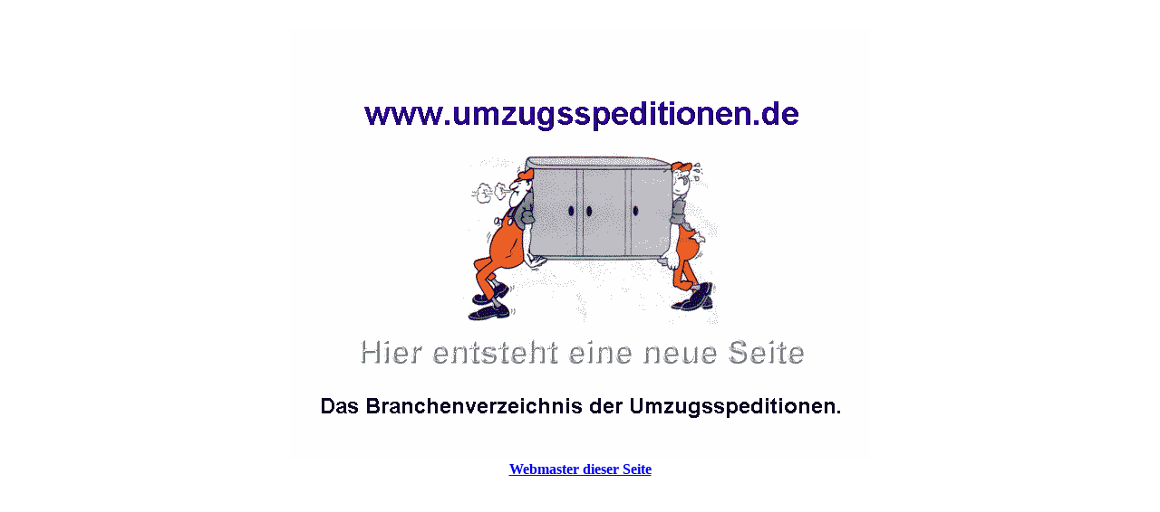

--- FILE ---
content_type: text/html
request_url: http://umzugsspeditionen.de/
body_size: 865
content:
<!DOCTYPE HTML PUBLIC "-//W3C//DTD HTML 4.0 Transitional//EN">

<html>
<head>
<title>Internet-Branchenverzeichnis der M&ouml;bel- und Umzugsspeditionen - Umzugsspeditionen.de</title>
<meta name="keywords" content="Umzug, umziehen, Umzugsspedition, M&ouml;beltransport, M&ouml;belspedition, Umzugsfirmen, Umzugsunternehmen, Umzugsbetriebe, Speditionen, Transport, M&ouml;beltransport, M&ouml;bellagerung, Umzugsplanung, Umzugsberatung, Umzugskartons, Umzugservice, Umzugsfirma, Umzugsplaner, &Uuml;bersiedlung, M&ouml;beltransporte, Umzugslogistig, Umzugsspezialisten, Umzugprofis, Umzugsexperten, Privatumzug, Auslandumzug, Einlagerung, Wohnungswechsel">
<meta name="author" content="Jörn Steffens">
<meta http-equiv="language" content="de">
<meta name="description" content="Das Branchenverzeichnis f&uuml;r M&ouml;bel- und Umzugsspeditionen in Ihrer N&auml;he.">
<meta name="abstract" content="Das Branchenverzeichnis f&uuml;r M&ouml;bel- und Umzugsspeditionen in Ihrer N&auml;he.">
<meta name="copyright" content="Copyright 2001 by Wolfgang Zeidler">
<meta name="publisher" content="Wolfgang Zeidler">
<meta http-equiv="reply-to" content="mailto:webmaster@umzugsspeditionen.de">
<meta name="generator" content="HomeSite 4.0">
<meta name="bulletin-text" content="Umzugsbranchenverzeichnis">
<meta http-equiv="content-type" content="text/html; charset=iso-8859-1">
<meta http-equiv="content-script-type" content="text/html; charset=text/tcl">
<meta http-equiv="content-style-type" content="text/html; charset=text/css">
<meta http-equiv="robots" content="index,follow">
<meta name="page-topic" content="Dienstleistung">
<meta name="page-type" content="Branchenverzeichnis">
<meta name="audience" content="Alle">
<meta name="classification" content="Internet Services">
<meta name="rating" content="general">
</head>
<body>
<font size="1" color="White">Umzug, umziehen, Umzugsspedition, M&ouml;beltransport, M&ouml;belspedition, Umzugsfirmen, Umzugsunternehmen, Umzugsbetriebe, Speditionen, Transport, M&ouml;beltransport, M&ouml;bellagerung, Umzugsplanung, Umzugsberatung, Umzugskartons, Umzugservice, Umzugsfirma, Umzugsplaner, &Uuml;bersiedlung, M&ouml;beltransporte, Umzugslogistig, Umzugsspezialisten, Umzugprofis, Umzugsexperten, Privatumzug, Auslandumzug, Einlagerung, Wohnungswechsel</font>
<br>
<center>
<img src="const1.gif">
<br>
<font size="3" color="blue"><b><a href="mailto:moebelspedition@web.de">Webmaster dieser Seite</a></b></font>
</center>
</body>

</html>

